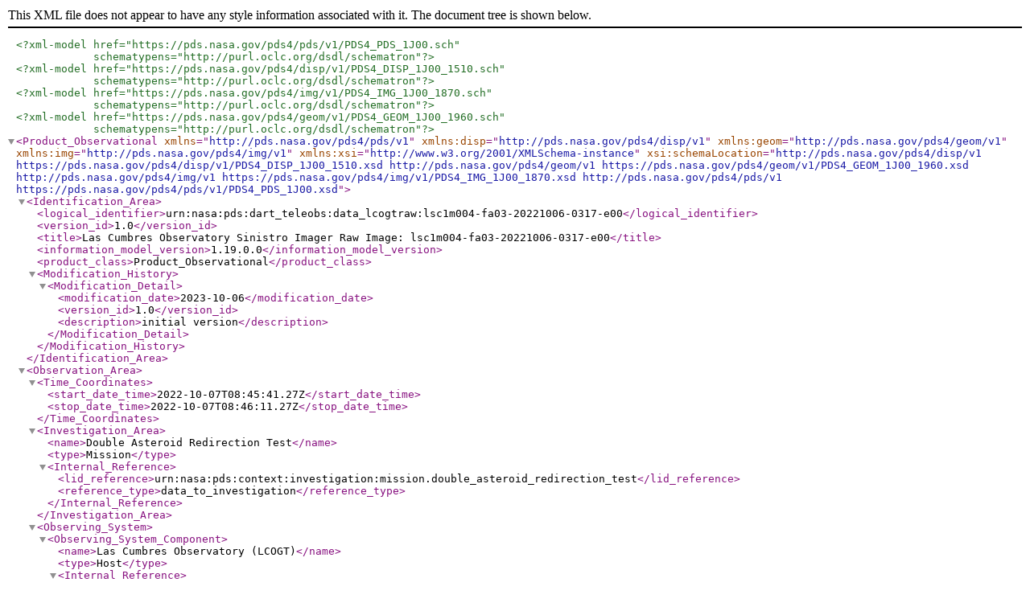

--- FILE ---
content_type: text/xml
request_url: https://pdssbn.astro.umd.edu/holdings/pds4-dart_teleobs:data_lcogtraw-v1.0/lcogt_1m0_04_fa03_20221006/lsc1m004-fa03-20221006-0317-e00.xml
body_size: 14085
content:
<?xml version='1.0' encoding='UTF-8'?>
<?xml-model href="https://pds.nasa.gov/pds4/pds/v1/PDS4_PDS_1J00.sch"
            schematypens="http://purl.oclc.org/dsdl/schematron"?>
<?xml-model href="https://pds.nasa.gov/pds4/disp/v1/PDS4_DISP_1J00_1510.sch"
            schematypens="http://purl.oclc.org/dsdl/schematron"?>
<?xml-model href="https://pds.nasa.gov/pds4/img/v1/PDS4_IMG_1J00_1870.sch"
            schematypens="http://purl.oclc.org/dsdl/schematron"?>
<?xml-model href="https://pds.nasa.gov/pds4/geom/v1/PDS4_GEOM_1J00_1960.sch"
            schematypens="http://purl.oclc.org/dsdl/schematron"?>
<Product_Observational xmlns="http://pds.nasa.gov/pds4/pds/v1" xmlns:disp="http://pds.nasa.gov/pds4/disp/v1" xmlns:geom="http://pds.nasa.gov/pds4/geom/v1" xmlns:img="http://pds.nasa.gov/pds4/img/v1" xmlns:xsi="http://www.w3.org/2001/XMLSchema-instance" xsi:schemaLocation="http://pds.nasa.gov/pds4/disp/v1 https://pds.nasa.gov/pds4/disp/v1/PDS4_DISP_1J00_1510.xsd    http://pds.nasa.gov/pds4/geom/v1 https://pds.nasa.gov/pds4/geom/v1/PDS4_GEOM_1J00_1960.xsd    http://pds.nasa.gov/pds4/img/v1 https://pds.nasa.gov/pds4/img/v1/PDS4_IMG_1J00_1870.xsd    http://pds.nasa.gov/pds4/pds/v1 https://pds.nasa.gov/pds4/pds/v1/PDS4_PDS_1J00.xsd">
  <Identification_Area>
    <logical_identifier>urn:nasa:pds:dart_teleobs:data_lcogtraw:lsc1m004-fa03-20221006-0317-e00</logical_identifier>
    <version_id>1.0</version_id>
    <title>Las Cumbres Observatory Sinistro Imager Raw Image: lsc1m004-fa03-20221006-0317-e00</title>
    <information_model_version>1.19.0.0</information_model_version>
    <product_class>Product_Observational</product_class>
    <Modification_History>
      <Modification_Detail>
        <modification_date>2023-10-06</modification_date>
        <version_id>1.0</version_id>
        <description>initial version</description>
      </Modification_Detail>
    </Modification_History>
  </Identification_Area>
  <Observation_Area>
    <Time_Coordinates>
      <start_date_time>2022-10-07T08:45:41.27Z</start_date_time>
      <stop_date_time>2022-10-07T08:46:11.27Z</stop_date_time>
    </Time_Coordinates>
    <Investigation_Area>
      <name>Double Asteroid Redirection Test</name>
      <type>Mission</type>
      <Internal_Reference>
        <lid_reference>urn:nasa:pds:context:investigation:mission.double_asteroid_redirection_test</lid_reference>
        <reference_type>data_to_investigation</reference_type>
      </Internal_Reference>
    </Investigation_Area>
    <Observing_System>
      <Observing_System_Component>
        <name>Las Cumbres Observatory (LCOGT)</name>
        <type>Host</type>
        <Internal_Reference>
          <lid_reference>urn:nasa:pds:context:facility:observatory.las_cumbres</lid_reference>
          <reference_type>is_facility</reference_type>
        </Internal_Reference>
      </Observing_System_Component>
      <Observing_System_Component>
        <name>Las Cumbres Global Telescope Network - 1m Telescopes</name>
        <type>Telescope</type>
        <description>
          The 1m telescopes of the Las Cumbres global network are built to be identical.
          They are Equatorial C-ring mounted Ritchey-Chretian Cassegrain telescopes.
          The specific telescope used to generate this data product is the
          LCOGT 1m0-04 Telescope,
          LCOGT LSC Node 1m0 Dome C at Cerro Tololo
          Refer to urn:nasa:pds:dart_teleobs:document_lcogt:lcogt_dart_uncalibrated_calibrated_sis
          for more information.</description>
        <Internal_Reference>
          <lid_reference>urn:nasa:pds:context:telescope:las_cumbres.1m0_telescopes</lid_reference>
          <reference_type>is_telescope</reference_type>
        </Internal_Reference>
      </Observing_System_Component>
      <Observing_System_Component>
        <name>Las Cumbres 1m Telescopes - Sinistro Imager</name>
        <type>Instrument</type>
        <description>The description for the Sinistro Imager can be found in urn:nasa:pds:dart_teleobs:document_lcogt:sinistro_description.</description>
        <Internal_Reference>
          <lid_reference>urn:nasa:pds:context:instrument:las_cumbres.1m0_telescopes.sinistro</lid_reference>
          <reference_type>is_instrument</reference_type>
        </Internal_Reference>
      </Observing_System_Component>
    </Observing_System>
    <Target_Identification>
      <name>(65803) Didymos</name>
      <type>Asteroid</type>
      <Internal_Reference>
        <lid_reference>urn:nasa:pds:context:target:asteroid.65803_didymos</lid_reference>
        <reference_type>data_to_target</reference_type>
      </Internal_Reference>
    </Target_Identification>
    <Discipline_Area>
      <disp:Display_Settings>
        <Local_Internal_Reference>
          <local_identifier_reference>amp1_image</local_identifier_reference>
          <local_reference_type>display_settings_to_array</local_reference_type>
        </Local_Internal_Reference>
        <disp:Display_Direction>
          <disp:horizontal_display_axis>Sample</disp:horizontal_display_axis>
          <disp:horizontal_display_direction>Left to Right</disp:horizontal_display_direction>
          <disp:vertical_display_axis>Line</disp:vertical_display_axis>
          <disp:vertical_display_direction>Top to Bottom</disp:vertical_display_direction>
        </disp:Display_Direction>
      </disp:Display_Settings>
      <disp:Display_Settings>
        <Local_Internal_Reference>
          <local_identifier_reference>amp2_image</local_identifier_reference>
          <local_reference_type>display_settings_to_array</local_reference_type>
        </Local_Internal_Reference>
        <disp:Display_Direction>
          <disp:horizontal_display_axis>Sample</disp:horizontal_display_axis>
          <disp:horizontal_display_direction>Left to Right</disp:horizontal_display_direction>
          <disp:vertical_display_axis>Line</disp:vertical_display_axis>
          <disp:vertical_display_direction>Bottom to Top</disp:vertical_display_direction>
        </disp:Display_Direction>
      </disp:Display_Settings>
      <disp:Display_Settings>
        <Local_Internal_Reference>
          <local_identifier_reference>amp3_image</local_identifier_reference>
          <local_reference_type>display_settings_to_array</local_reference_type>
        </Local_Internal_Reference>
        <disp:Display_Direction>
          <disp:horizontal_display_axis>Sample</disp:horizontal_display_axis>
          <disp:horizontal_display_direction>Right to Left</disp:horizontal_display_direction>
          <disp:vertical_display_axis>Line</disp:vertical_display_axis>
          <disp:vertical_display_direction>Bottom to Top</disp:vertical_display_direction>
        </disp:Display_Direction>
      </disp:Display_Settings>
      <disp:Display_Settings>
        <Local_Internal_Reference>
          <local_identifier_reference>amp4_image</local_identifier_reference>
          <local_reference_type>display_settings_to_array</local_reference_type>
        </Local_Internal_Reference>
        <disp:Display_Direction>
          <disp:horizontal_display_axis>Sample</disp:horizontal_display_axis>
          <disp:horizontal_display_direction>Right to Left</disp:horizontal_display_direction>
          <disp:vertical_display_axis>Line</disp:vertical_display_axis>
          <disp:vertical_display_direction>Top to Bottom</disp:vertical_display_direction>
        </disp:Display_Direction>
      </disp:Display_Settings>
      <img:Imaging>
        <Local_Internal_Reference>
          <local_identifier_reference>amp1_image</local_identifier_reference>
          <local_identifier_reference>amp2_image</local_identifier_reference>
          <local_identifier_reference>amp3_image</local_identifier_reference>
          <local_identifier_reference>amp4_image</local_identifier_reference>
          <local_reference_type>imaging_parameters_to_image_object</local_reference_type>
        </Local_Internal_Reference>
        <img:Exposure>
          <img:exposure_duration unit="s">30.000</img:exposure_duration>
        </img:Exposure>
        <img:Optical_Filter>
          <img:filter_name>w</img:filter_name>
          <img:bandwidth unit="Angstrom">4409.8</img:bandwidth>
          <img:center_filter_wavelength unit="Angstrom">6080.0</img:center_filter_wavelength>
        </img:Optical_Filter>
      </img:Imaging>
      <geom:Geometry>
        <geom:Image_Display_Geometry>
          <Local_Internal_Reference>
            <local_identifier_reference>amp1_image</local_identifier_reference>
            <local_identifier_reference>amp2_image</local_identifier_reference>
            <local_identifier_reference>amp3_image</local_identifier_reference>
            <local_identifier_reference>amp4_image</local_identifier_reference>
            <local_reference_type>display_to_data_object</local_reference_type>
          </Local_Internal_Reference>
          <geom:Display_Direction>
            <geom:horizontal_display_axis>Sample</geom:horizontal_display_axis>
            <geom:horizontal_display_direction>Left to Right</geom:horizontal_display_direction>
            <geom:vertical_display_axis>Line</geom:vertical_display_axis>
            <geom:vertical_display_direction>Bottom to Top</geom:vertical_display_direction>
          </geom:Display_Direction>
          <geom:Object_Orientation_RA_Dec>
            <geom:right_ascension_angle unit="deg">80.366153</geom:right_ascension_angle>
            <geom:declination_angle unit="deg">-22.150622</geom:declination_angle>
            <geom:celestial_north_clock_angle unit="deg">180.0</geom:celestial_north_clock_angle>
            <geom:Reference_Frame_Identification>
              <geom:name>J2000</geom:name>
              <geom:comment>equinox of RA and DEC</geom:comment>
            </geom:Reference_Frame_Identification>
          </geom:Object_Orientation_RA_Dec>
        </geom:Image_Display_Geometry>
      </geom:Geometry>
    </Discipline_Area>
  </Observation_Area>
  <File_Area_Observational>
    <File>
      <file_name>lsc1m004-fa03-20221006-0317-e00.fits</file_name>
      <comment>Sinistro Imager Raw LCOGT image file</comment>
    </File>
    <Header>
      <name>main_header</name>
      <offset unit="byte">0</offset>
      <object_length unit="byte">20160</object_length>
      <parsing_standard_id>FITS 3.0</parsing_standard_id>
    </Header>
    <Header>
      <name>amp1_header</name>
      <offset unit="byte">20160</offset>
      <object_length unit="byte">2880</object_length>
      <parsing_standard_id>FITS 3.0</parsing_standard_id>
    </Header>
    <Array_2D_Image>
      <local_identifier>amp1_image</local_identifier>
      <offset unit="byte">23040</offset>
      <axes>2</axes>
      <axis_index_order>Last Index Fastest</axis_index_order>
      <Element_Array>
        <data_type>SignedMSB2</data_type>
        <scaling_factor>1</scaling_factor>
        <value_offset>32768</value_offset>
      </Element_Array>
      <Axis_Array>
        <axis_name>Line</axis_name>
        <elements>2058</elements>
        <sequence_number>1</sequence_number>
      </Axis_Array>
      <Axis_Array>
        <axis_name>Sample</axis_name>
        <elements>2080</elements>
        <sequence_number>2</sequence_number>
      </Axis_Array>
    </Array_2D_Image>
    <Header>
      <name>amp2_header</name>
      <offset unit="byte">8585280</offset>
      <object_length unit="byte">2880</object_length>
      <parsing_standard_id>FITS 3.0</parsing_standard_id>
    </Header>
    <Array_2D_Image>
      <local_identifier>amp2_image</local_identifier>
      <offset unit="byte">8588160</offset>
      <axes>2</axes>
      <axis_index_order>Last Index Fastest</axis_index_order>
      <Element_Array>
        <data_type>SignedMSB2</data_type>
        <scaling_factor>1</scaling_factor>
        <value_offset>32768</value_offset>
      </Element_Array>
      <Axis_Array>
        <axis_name>Line</axis_name>
        <elements>2058</elements>
        <sequence_number>1</sequence_number>
      </Axis_Array>
      <Axis_Array>
        <axis_name>Sample</axis_name>
        <elements>2080</elements>
        <sequence_number>2</sequence_number>
      </Axis_Array>
    </Array_2D_Image>
    <Header>
      <name>amp3_header</name>
      <offset unit="byte">17150400</offset>
      <object_length unit="byte">2880</object_length>
      <parsing_standard_id>FITS 3.0</parsing_standard_id>
    </Header>
    <Array_2D_Image>
      <local_identifier>amp3_image</local_identifier>
      <offset unit="byte">17153280</offset>
      <axes>2</axes>
      <axis_index_order>Last Index Fastest</axis_index_order>
      <Element_Array>
        <data_type>SignedMSB2</data_type>
        <scaling_factor>1</scaling_factor>
        <value_offset>32768</value_offset>
      </Element_Array>
      <Axis_Array>
        <axis_name>Line</axis_name>
        <elements>2058</elements>
        <sequence_number>1</sequence_number>
      </Axis_Array>
      <Axis_Array>
        <axis_name>Sample</axis_name>
        <elements>2080</elements>
        <sequence_number>2</sequence_number>
      </Axis_Array>
    </Array_2D_Image>
    <Header>
      <name>amp4_header</name>
      <offset unit="byte">25715520</offset>
      <object_length unit="byte">2880</object_length>
      <parsing_standard_id>FITS 3.0</parsing_standard_id>
    </Header>
    <Array_2D_Image>
      <local_identifier>amp4_image</local_identifier>
      <offset unit="byte">25718400</offset>
      <axes>2</axes>
      <axis_index_order>Last Index Fastest</axis_index_order>
      <Element_Array>
        <data_type>SignedMSB2</data_type>
        <scaling_factor>1</scaling_factor>
        <value_offset>32768</value_offset>
      </Element_Array>
      <Axis_Array>
        <axis_name>Line</axis_name>
        <elements>2058</elements>
        <sequence_number>1</sequence_number>
      </Axis_Array>
      <Axis_Array>
        <axis_name>Sample</axis_name>
        <elements>2080</elements>
        <sequence_number>2</sequence_number>
      </Axis_Array>
    </Array_2D_Image>
  </File_Area_Observational>
</Product_Observational>
